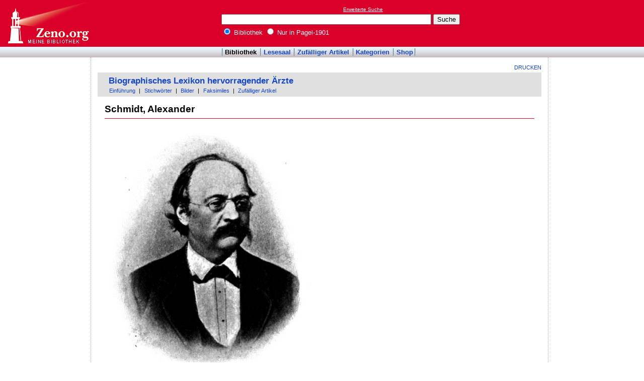

--- FILE ---
content_type: text/html; charset=utf-8
request_url: https://www.google.com/recaptcha/api2/aframe
body_size: 258
content:
<!DOCTYPE HTML><html><head><meta http-equiv="content-type" content="text/html; charset=UTF-8"></head><body><script nonce="aqlrSrtK8XXYR8CrIFTVsQ">/** Anti-fraud and anti-abuse applications only. See google.com/recaptcha */ try{var clients={'sodar':'https://pagead2.googlesyndication.com/pagead/sodar?'};window.addEventListener("message",function(a){try{if(a.source===window.parent){var b=JSON.parse(a.data);var c=clients[b['id']];if(c){var d=document.createElement('img');d.src=c+b['params']+'&rc='+(localStorage.getItem("rc::a")?sessionStorage.getItem("rc::b"):"");window.document.body.appendChild(d);sessionStorage.setItem("rc::e",parseInt(sessionStorage.getItem("rc::e")||0)+1);localStorage.setItem("rc::h",'1768990221519');}}}catch(b){}});window.parent.postMessage("_grecaptcha_ready", "*");}catch(b){}</script></body></html>